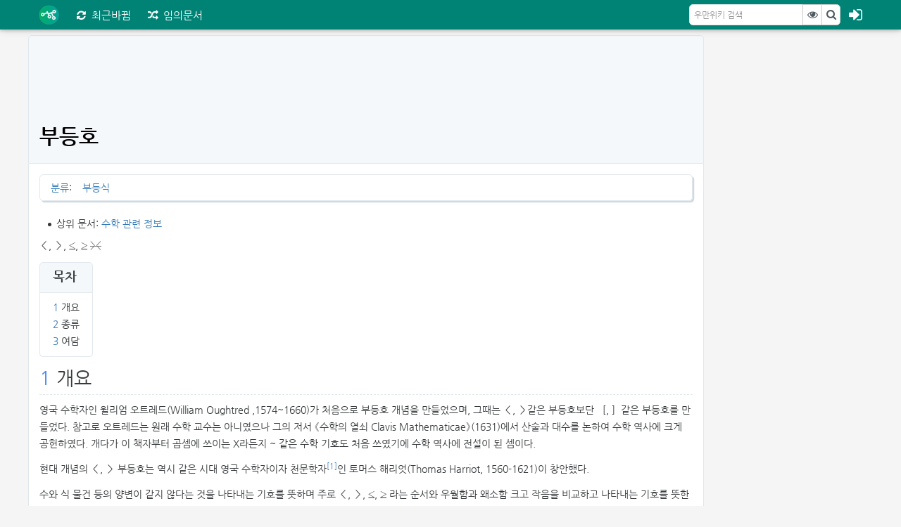

--- FILE ---
content_type: text/html; charset=UTF-8
request_url: https://tcatmon.com/wiki/%EB%B6%80%EB%93%B1%ED%98%B8
body_size: 32347
content:
<!DOCTYPE html>
<html class="client-nojs" lang="ko" dir="ltr">
<head>
<meta charset="UTF-8"/>
<title>부등호 - 우만위키</title>
<script>document.documentElement.className = document.documentElement.className.replace( /(^|\s)client-nojs(\s|$)/, "$1client-js$2" );</script>
<script>(window.RLQ=window.RLQ||[]).push(function(){mw.config.set({"wgCanonicalNamespace":"","wgCanonicalSpecialPageName":false,"wgNamespaceNumber":0,"wgPageName":"부등호","wgTitle":"부등호","wgCurRevisionId":113583,"wgRevisionId":113583,"wgArticleId":113545,"wgIsArticle":true,"wgIsRedirect":false,"wgAction":"view","wgUserName":null,"wgUserGroups":["*"],"wgCategories":["부등식"],"wgBreakFrames":false,"wgPageContentLanguage":"ko","wgPageContentModel":"wikitext","wgSeparatorTransformTable":["",""],"wgDigitTransformTable":["",""],"wgDefaultDateFormat":"ko","wgMonthNames":["","1월","2월","3월","4월","5월","6월","7월","8월","9월","10월","11월","12월"],"wgMonthNamesShort":["","1","2","3","4","5","6","7","8","9","10","11","12"],"wgRelevantPageName":"부등호","wgRelevantArticleId":113545,"wgRequestId":"Z1UwSFPM-qVox-tfSTQDkAAAAAs","wgIsProbablyEditable":false,"wgRestrictionEdit":[],"wgRestrictionMove":[],"wgWikiEditorEnabledModules":{"toolbar":false,"dialogs":false,"preview":false,"publish":false}});mw.loader.state({"site.styles":"ready","noscript":"ready","user.styles":"ready","user.cssprefs":"ready","user":"ready","user.options":"loading","user.tokens":"loading","ext.cite.styles":"ready","mediawiki.legacy.shared":"ready","mediawiki.legacy.commonPrint":"ready","mediawiki.sectionAnchor":"ready","skins.liberty.styles":"ready","skins.liberty.bootstrap":"loading","skins.liberty.layoutjs":"loading"});mw.loader.implement("user.options@0tic6pn",function($,jQuery,require,module){mw.user.options.set({"variant":"ko"});});mw.loader.implement("user.tokens@1wblavg",function ( $, jQuery, require, module ) {
mw.user.tokens.set({"editToken":"+\\","patrolToken":"+\\","watchToken":"+\\","csrfToken":"+\\"});/*@nomin*/;

});mw.loader.load(["mediawiki.page.startup"]);});</script>
<link rel="stylesheet" href="/w/load.php?debug=false&amp;lang=ko&amp;modules=ext.cite.styles%7Cmediawiki.legacy.commonPrint%2Cshared%7Cmediawiki.sectionAnchor%7Cskins.liberty.styles&amp;only=styles&amp;skin=liberty"/>
<script async="" src="/w/load.php?debug=false&amp;lang=ko&amp;modules=startup&amp;only=scripts&amp;skin=liberty"></script>
<meta name="ResourceLoaderDynamicStyles" content=""/>
<meta name="generator" content="MediaWiki 1.28.0"/>
<meta name="viewport" content="width=device-width, initial-scale=1, maximum-scale=1"/>
<meta name="description" content=" 상위 문서: 수학 관련 정보&#10;＜, ＞, ≤, ≥  &gt;&amp;lt;&#10;&#10;목차&#10;&#10;1 개요&#10;2 종류&#10;3 여담&#10;&#10;&#10;&#10;&#10;1 개요&#10;영국 수학자인 윌리엄 오트레드(William Oughtred ,1574~1660)가 처음으로 부등호 개념을 만들었으며, 그때는 ＜, ＞같은 부등호보단 ［, ］같은 부등호를 만들었다. 참고로 오트레드는 원래  수학 교수는 아니였으나 그의 저서 《수학의 열쇠 Clavis Mathematicae》(1631)에서 산술과 대수를 논하여 수학 역사에 크게 공헌하였다. 개다가 이 책자부터 곱셈에 쓰이는 X라든지 ~ 같은 수학 기호도 처음 쓰였기에 수학 역사에 전설이 된 셈이다.&#10;현대 개념의 ＜, ＞ 부등호는 역시 같은 시대 영국 수학자이자 천문학자[1]인  토머스 해리엇(Thomas Harriot, 1560-1621)이 창안했다.&#10;수와 식 물건 등의 양변이 같지 않다는 것을 나타내는 기호를 뜻하며 주로 ＜, ＞, ≤, ≥ 라는 순서와 우월함과 왜소함 크고 작음을 비교하고 나타내는 기호를 뜻한다. ≤와 ≥는 원래 부등호와 등호(=)를 합쳐 만든 것으로 아랫줄이 두 줄이었지만, 현재는 한 줄짜리를 사용한다. &#10;방정식에서 등호 대신 부등호가 들어간 것을 부등식이라고 한다. 자세한 것은 해당 항목 참조.&#10;나무위키에서는 인용문을 쓸 때 사용되는 문법으로 &quot;&amp;gt; 인용문&quot; 이런 식으로 입력한다.&#10;예술 작품의 제목을 쓸 때에도 사용된다. 본래 홑화살괄호를 써야 맞다.&#10;한글 윈도우 기준으로 ㄷ + 한자에서 나오는 특수 기호 목록을 통해 입력할 수 있다. &#10;&#10;2 종류&#10; &amp;lt;: 왼쪽보다 오른쪽이 크다. 영어로는 'Less then ~' \&gt;: 왼쪽이 오른쪽보다 크다. 영어로는 'Greater then ~' ≤: 왼쪽보다 오른쪽이 크거나 같다. ≥: 왼쪽이 오른쪽보다 크거나 같다. ≠: 등호에 슬래시를 그은 것으로 식이 성립되지 않을때 쓰지만 자주 쓰이지는 않는다. 영어로는 'inequality'&#10;3 여담&#10;흔히 굵직한 떡밥을 논할때 자주 나오는 기호 중 하나이다.&#10;인터넷에선 이런 부등호 놀이가 유행하는데, 일본 인터넷에서 출발했다는 설이 있으며 특히 A &gt; 벽 &gt; B, A &amp;lt; 벽 &amp;lt; B같은 부등호 놀이가 있다(..) 이것이 진화(?)하면 넘사벽이 된다.&#10;예) 호랑이 &amp;lt; 사자 호랑이 &gt; 사자, 남자 &gt; 여자, 남자 &amp;lt; 여자 혹은 호랑이 &amp;lt; 벽 &amp;lt; 사자 사자 &amp;lt; 벽 &amp;lt; 호랑이&#10;너&amp;lt;&amp;lt;&amp;lt;&amp;lt;&amp;lt;&amp;lt;&amp;lt;&amp;lt;&amp;lt;&amp;lt;&amp;lt;&amp;lt;&amp;lt;&amp;lt;넘사벽&amp;lt;&amp;lt;&amp;lt;&amp;lt;&amp;lt;&amp;lt;&amp;lt;&amp;lt;&amp;lt;&amp;lt;&amp;lt;&amp;lt;원빈 그럼 원빈은 어떻게 되는거지&#10;이모티콘에 쓰이는 경우가 있다. 감정이 격해졌을때 자주 사용되는 표현. 물론 애니메이션이나 일러스트에도 자주 나온다.&#10;또한 부등호 중 '&amp;lt;'의 경우에는 대화창의 왼쪽에 자신의 닉네임이나 프로필 사진이 상대방한테 표시된다는 점을 이용해 자신이 그렇다는 것을 알려주는 용도로 현대 SNS에서 많이 사용되고 있다.&#10;'&amp;lt; 백수' 와도 같이 예시를 들 수 있다. 예시가 너무 슬프잖아&#10;&#10;&amp;lt;퍽&#10;↑  지금은 수학자로서 더 유명하지만 태양 흑점을 단독으로 발견(다만 흑점 항목을 보면 발견자는 오래전부터 있었으며 무엇보다 중국만 해도 후한 시대,, 즉 1500년도 더 된 옛날에 흑점을 발견하고 연구한 기록이 있다!)하고 목성 위성을 연구한다든지 당시에 천문학자로도 유명했다.&#10;&#10;&#10;&#10;&#10;&#10;&#10;&#10;"/>
<meta name="keywords" content="wiki,umanwiki,우만위키,우만 위키,부등호"/>
<meta name="apple-mobile-web-app-capable" content="Yes"/>
<meta name="apple-mobile-web-app-status-bar-style" content="black-translucent"/>
<meta name="mobile-web-app-capable" content="Yes"/>
<meta name="theme-color" content="#4188F1"/>
<meta name="msapplication-navbutton-color" content="#4188F1"/>
<meta name="og:type" content="website"/>
<meta name="og:title" content="부등호"/>
<meta name="og:description" content=" 상위 문서: 수학 관련 정보&#10;＜, ＞, ≤, ≥  &gt;&amp;lt;&#10;&#10;목차&#10;&#10;1 개요&#10;2 종류&#10;3 여담&#10;&#10;&#10;&#10;&#10;1 개요&#10;영국 수학자인 윌리엄 오트레드(William Oughtred ,1574~1660)가 처음으로 부등호 개념을 만들었으며, 그때는 ＜, ＞같은 부등호보단 ［, ］같은 부등호를 만들었다. 참고로 오트레드는 원래  수학 교수는 아니였으나 그의 저서 《수학의 열쇠 Clavis Mathematicae》(1631)에서 산술과 대수를 논하여 수학 역사에 크게 공헌하였다. 개다가 이 책자부터 곱셈에 쓰이는 X라든지 ~ 같은 수학 기호도 처음 쓰였기에 수학 역사에 전설이 된 셈이다.&#10;현대 개념의 ＜, ＞ 부등호는 역시 같은 시대 영국 수학자이자 천문학자[1]인  토머스 해리엇(Thomas Harriot, 1560-1621)이 창안했다.&#10;수와 식 물건 등의 양변이 같지 않다는 것을 나타내는 기호를 뜻하며 주로 ＜, ＞, ≤, ≥ 라는 순서와 우월함과 왜소함 크고 작음을 비교하고 나타내는 기호를 뜻한다. ≤와 ≥는 원래 부등호와 등호(=)를 합쳐 만든 것으로 아랫줄이 두 줄이었지만, 현재는 한 줄짜리를 사용한다. &#10;방정식에서 등호 대신 부등호가 들어간 것을 부등식이라고 한다. 자세한 것은 해당 항목 참조.&#10;나무위키에서는 인용문을 쓸 때 사용되는 문법으로 &quot;&amp;gt; 인용문&quot; 이런 식으로 입력한다.&#10;예술 작품의 제목을 쓸 때에도 사용된다. 본래 홑화살괄호를 써야 맞다.&#10;한글 윈도우 기준으로 ㄷ + 한자에서 나오는 특수 기호 목록을 통해 입력할 수 있다. &#10;&#10;2 종류&#10; &amp;lt;: 왼쪽보다 오른쪽이 크다. 영어로는 'Less then ~' \&gt;: 왼쪽이 오른쪽보다 크다. 영어로는 'Greater then ~' ≤: 왼쪽보다 오른쪽이 크거나 같다. ≥: 왼쪽이 오른쪽보다 크거나 같다. ≠: 등호에 슬래시를 그은 것으로 식이 성립되지 않을때 쓰지만 자주 쓰이지는 않는다. 영어로는 'inequality'&#10;3 여담&#10;흔히 굵직한 떡밥을 논할때 자주 나오는 기호 중 하나이다.&#10;인터넷에선 이런 부등호 놀이가 유행하는데, 일본 인터넷에서 출발했다는 설이 있으며 특히 A &gt; 벽 &gt; B, A &amp;lt; 벽 &amp;lt; B같은 부등호 놀이가 있다(..) 이것이 진화(?)하면 넘사벽이 된다.&#10;예) 호랑이 &amp;lt; 사자 호랑이 &gt; 사자, 남자 &gt; 여자, 남자 &amp;lt; 여자 혹은 호랑이 &amp;lt; 벽 &amp;lt; 사자 사자 &amp;lt; 벽 &amp;lt; 호랑이&#10;너&amp;lt;&amp;lt;&amp;lt;&amp;lt;&amp;lt;&amp;lt;&amp;lt;&amp;lt;&amp;lt;&amp;lt;&amp;lt;&amp;lt;&amp;lt;&amp;lt;넘사벽&amp;lt;&amp;lt;&amp;lt;&amp;lt;&amp;lt;&amp;lt;&amp;lt;&amp;lt;&amp;lt;&amp;lt;&amp;lt;&amp;lt;원빈 그럼 원빈은 어떻게 되는거지&#10;이모티콘에 쓰이는 경우가 있다. 감정이 격해졌을때 자주 사용되는 표현. 물론 애니메이션이나 일러스트에도 자주 나온다.&#10;또한 부등호 중 '&amp;lt;'의 경우에는 대화창의 왼쪽에 자신의 닉네임이나 프로필 사진이 상대방한테 표시된다는 점을 이용해 자신이 그렇다는 것을 알려주는 용도로 현대 SNS에서 많이 사용되고 있다.&#10;'&amp;lt; 백수' 와도 같이 예시를 들 수 있다. 예시가 너무 슬프잖아&#10;&#10;&amp;lt;퍽&#10;↑  지금은 수학자로서 더 유명하지만 태양 흑점을 단독으로 발견(다만 흑점 항목을 보면 발견자는 오래전부터 있었으며 무엇보다 중국만 해도 후한 시대,, 즉 1500년도 더 된 옛날에 흑점을 발견하고 연구한 기록이 있다!)하고 목성 위성을 연구한다든지 당시에 천문학자로도 유명했다.&#10;&#10;&#10;&#10;&#10;&#10;&#10;&#10;"/>
<meta name="og:image" content="https://uman.tcatmon.com/images/uman.png"/>
<meta name="og:locale" content="ko_KR"/>
<meta name="twitter:card" content="summary"/>
<meta name="twitter:site" content="@tcatmon"/>
<meta name="twitter:title" content="부등호"/>
<meta name="twitter:description" content=" 상위 문서: 수학 관련 정보&#10;＜, ＞, ≤, ≥  &gt;&amp;lt;&#10;&#10;목차&#10;&#10;1 개요&#10;2 종류&#10;3 여담&#10;&#10;&#10;&#10;&#10;1 개요&#10;영국 수학자인 윌리엄 오트레드(William Oughtred ,1574~1660)가 처음으로 부등호 개념을 만들었으며, 그때는 ＜, ＞같은 부등호보단 ［, ］같은 부등호를 만들었다. 참고로 오트레드는 원래  수학 교수는 아니였으나 그의 저서 《수학의 열쇠 Clavis Mathematicae》(1631)에서 산술과 대수를 논하여 수학 역사에 크게 공헌하였다. 개다가 이 책자부터 곱셈에 쓰이는 X라든지 ~ 같은 수학 기호도 처음 쓰였기에 수학 역사에 전설이 된 셈이다.&#10;현대 개념의 ＜, ＞ 부등호는 역시 같은 시대 영국 수학자이자 천문학자[1]인  토머스 해리엇(Thomas Harriot, 1560-1621)이 창안했다.&#10;수와 식 물건 등의 양변이 같지 않다는 것을 나타내는 기호를 뜻하며 주로 ＜, ＞, ≤, ≥ 라는 순서와 우월함과 왜소함 크고 작음을 비교하고 나타내는 기호를 뜻한다. ≤와 ≥는 원래 부등호와 등호(=)를 합쳐 만든 것으로 아랫줄이 두 줄이었지만, 현재는 한 줄짜리를 사용한다. &#10;방정식에서 등호 대신 부등호가 들어간 것을 부등식이라고 한다. 자세한 것은 해당 항목 참조.&#10;나무위키에서는 인용문을 쓸 때 사용되는 문법으로 &quot;&amp;gt; 인용문&quot; 이런 식으로 입력한다.&#10;예술 작품의 제목을 쓸 때에도 사용된다. 본래 홑화살괄호를 써야 맞다.&#10;한글 윈도우 기준으로 ㄷ + 한자에서 나오는 특수 기호 목록을 통해 입력할 수 있다. &#10;&#10;2 종류&#10; &amp;lt;: 왼쪽보다 오른쪽이 크다. 영어로는 'Less then ~' \&gt;: 왼쪽이 오른쪽보다 크다. 영어로는 'Greater then ~' ≤: 왼쪽보다 오른쪽이 크거나 같다. ≥: 왼쪽이 오른쪽보다 크거나 같다. ≠: 등호에 슬래시를 그은 것으로 식이 성립되지 않을때 쓰지만 자주 쓰이지는 않는다. 영어로는 'inequality'&#10;3 여담&#10;흔히 굵직한 떡밥을 논할때 자주 나오는 기호 중 하나이다.&#10;인터넷에선 이런 부등호 놀이가 유행하는데, 일본 인터넷에서 출발했다는 설이 있으며 특히 A &gt; 벽 &gt; B, A &amp;lt; 벽 &amp;lt; B같은 부등호 놀이가 있다(..) 이것이 진화(?)하면 넘사벽이 된다.&#10;예) 호랑이 &amp;lt; 사자 호랑이 &gt; 사자, 남자 &gt; 여자, 남자 &amp;lt; 여자 혹은 호랑이 &amp;lt; 벽 &amp;lt; 사자 사자 &amp;lt; 벽 &amp;lt; 호랑이&#10;너&amp;lt;&amp;lt;&amp;lt;&amp;lt;&amp;lt;&amp;lt;&amp;lt;&amp;lt;&amp;lt;&amp;lt;&amp;lt;&amp;lt;&amp;lt;&amp;lt;넘사벽&amp;lt;&amp;lt;&amp;lt;&amp;lt;&amp;lt;&amp;lt;&amp;lt;&amp;lt;&amp;lt;&amp;lt;&amp;lt;&amp;lt;원빈 그럼 원빈은 어떻게 되는거지&#10;이모티콘에 쓰이는 경우가 있다. 감정이 격해졌을때 자주 사용되는 표현. 물론 애니메이션이나 일러스트에도 자주 나온다.&#10;또한 부등호 중 '&amp;lt;'의 경우에는 대화창의 왼쪽에 자신의 닉네임이나 프로필 사진이 상대방한테 표시된다는 점을 이용해 자신이 그렇다는 것을 알려주는 용도로 현대 SNS에서 많이 사용되고 있다.&#10;'&amp;lt; 백수' 와도 같이 예시를 들 수 있다. 예시가 너무 슬프잖아&#10;&#10;&amp;lt;퍽&#10;↑  지금은 수학자로서 더 유명하지만 태양 흑점을 단독으로 발견(다만 흑점 항목을 보면 발견자는 오래전부터 있었으며 무엇보다 중국만 해도 후한 시대,, 즉 1500년도 더 된 옛날에 흑점을 발견하고 연구한 기록이 있다!)하고 목성 위성을 연구한다든지 당시에 천문학자로도 유명했다.&#10;&#10;&#10;&#10;&#10;&#10;&#10;&#10;"/>
<meta name="twitter:creator" content="@tcatmon"/>
<meta name="twitter:image" content="https://uman.tcatmon.com/images/uman.png"/>
<link rel="shortcut icon" href="/favicon.ico"/>
<link rel="search" type="application/opensearchdescription+xml" href="/w/opensearch_desc.php" title="우만위키 (ko)"/>
<link rel="copyright" href="https://creativecommons.org/licenses/by-nc-sa/2.0/kr/"/>
<link rel="alternate" type="application/atom+xml" title="우만위키 Atom 피드" href="/w/index.php?title=%ED%8A%B9%EC%88%98:%EC%B5%9C%EA%B7%BC%EB%B0%94%EB%80%9C&amp;feed=atom"/>
<link rel="stylesheet" href="//cdnjs.cloudflare.com/ajax/libs/font-awesome/4.4.0/css/font-awesome.min.css" />
<script async src="//pagead2.googlesyndication.com/pagead/js/adsbygoogle.js"></script>
<script>
  (adsbygoogle = window.adsbygoogle || []).push({
    google_ad_client: "ca-pub-7962560807810932",
    enable_page_level_ads: true
  });
</script>
</head>
<body class="mediawiki ltr sitedir-ltr mw-hide-empty-elt ns-0 ns-subject page-부등호 rootpage-부등호 skin-liberty action-view Liberty width-size">		<header>
		<div class="nav-wrapper navbar-fixed-top">
                <nav class="navbar navbar-dark">
        <a class="navbar-brand" href="/"></a>
        <ul class="nav navbar-nav">
            <li class="nav-item">
                <a href="/wiki/%ED%8A%B9%EC%88%98:%EC%B5%9C%EA%B7%BC%EB%B0%94%EB%80%9C" class="nav-link" title="최근 변경 문서를 불러옵니다. [alt+shift+r]" accesskey="r"><span class="fa fa-refresh"></span><span class="hide-title">최근바뀜</span></a>            </li>
            <li class="nav-item">
                <a href="/wiki/%ED%8A%B9%EC%88%98:%EC%9E%84%EC%9D%98%EB%AC%B8%EC%84%9C" class="nav-link" title="임의 문서를 불러옵니다. [alt+shift+x]" accesskey="x"><span class="fa fa-random"></span><span class="hide-title">임의문서</span></a>            </li>
                <div class="navbar-login">
            							<a href="#" class="none-outline" data-toggle="modal" data-target="#login-modal">
 									<span class="fa fa-sign-in"></span>
							</a>
                    </div>
	                        <div id="pt-notifications" class="navbar-notification">
                <a href="#"><span class="label label-danger"></span></a>
            </div>
                            <form action="/w/index.php" id="searchform" class="form-inline">
            <input type='hidden' name="title" value="특수:검색"/>
            <div class="input-group">
                <input type="search" name="search" placeholder="우만위키 검색" title="우만위키 검색 [f]" accesskey="f" class="form-control" id="searchInput"/>                <span class="input-group-btn">
                    <button type="submit" name="go" value="보기" id="searchGoButton" class="btn btn-secondary" type="button"><span class="fa fa-eye"></span></button>
                    <button type="submit" name="fulltext" value="검색" id="mw-searchButton" class="btn btn-secondary" type="button"><span class="fa fa-search"></span></button>
                </span>
            </div>
        </form>
        </nav>
            </div>
		</header>
		<section>
        <div class="content-wrapper">
			<aside>
            <div class="liberty-sidebar">
                <div class="liberty-right-fixed">
                                        <div class="right-ads">

<ins class="adsbygoogle"
     style="display:block"
     data-ad-client="ca-pub-7962560807810932"
     data-ad-slot="8165486607"
     data-ad-format="auto"></ins>
                    </div>
                </div>
            </div>
			</aside>
            <div class="container-fluid liberty-content">
                <div class="liberty-content-header">
                                        <div class="header-ads">
<ins class="adsbygoogle"
     style="display:inline-block;min-width:400px;max-width:970px;width:100%;height:90px"
     data-ad-client="ca-pub-7962560807810932"
     data-ad-slot="6688753402"></ins>
                    </div>
                                        <div class="title">
                        <h1>
                            부등호                        </h1>
                    </div>
                    <div class="contentSub">
                                            </div>
                </div>
                <div class="liberty-content-main">
                                                           <div id="catlinks" class="catlinks" data-mw="interface"><div id="mw-normal-catlinks" class="mw-normal-catlinks"><a href="/wiki/%ED%8A%B9%EC%88%98:%EB%B6%84%EB%A5%98" title="특수:분류">분류</a>: <ul><li><a href="/wiki/%EB%B6%84%EB%A5%98:%EB%B6%80%EB%93%B1%EC%8B%9D" title="분류:부등식">부등식</a></li></ul></div></div>					<article>
                    <div id="mw-content-text" lang="ko" dir="ltr" class="mw-content-ltr"><ul><li> 상위 문서: <a href="/wiki/%EC%88%98%ED%95%99_%EA%B4%80%EB%A0%A8_%EC%A0%95%EB%B3%B4" title="수학 관련 정보">수학 관련 정보</a></li></ul>
<p>＜, ＞, ≤, ≥  <s>>&lt;</s>
</p>
<div id="toc" class="toc"><div id="toctitle"><h2>목차</h2></div>
<ul>
<li class="toclevel-1 tocsection-1"><a href="#.EA.B0.9C.EC.9A.94"><span class="tocnumber">1</span> <span class="toctext">개요</span></a></li>
<li class="toclevel-1 tocsection-2"><a href="#.EC.A2.85.EB.A5.98"><span class="tocnumber">2</span> <span class="toctext">종류</span></a></li>
<li class="toclevel-1 tocsection-3"><a href="#.EC.97.AC.EB.8B.B4"><span class="tocnumber">3</span> <span class="toctext">여담</span></a></li>
</ul>
</div>


<h2><span class="mw-headline" id=".EA.B0.9C.EC.9A.94"><span class="mw-headline-number">1</span> 개요</span></h2>
<p>영국 수학자인 윌리엄 오트레드(William Oughtred ,1574~1660)가 처음으로 부등호 개념을 만들었으며, 그때는 ＜, ＞같은 부등호보단 ［, ］같은 부등호를 만들었다. 참고로 오트레드는 원래  수학 교수는 아니였으나 그의 저서 《수학의 열쇠 Clavis Mathematicae》(1631)에서 산술과 대수를 논하여 수학 역사에 크게 공헌하였다. 개다가 이 책자부터 곱셈에 쓰이는 X라든지 ~ 같은 수학 기호도 처음 쓰였기에 수학 역사에 전설이 된 셈이다.
</p><p>현대 개념의 ＜, ＞ 부등호는 역시 같은 시대 영국 수학자이자 천문학자<sup id="cite_ref-1" class="reference"><a href="#cite_note-1">[1]</a></sup>인  토머스 해리엇(Thomas Harriot, 1560-1621)이 창안했다.
</p><p>수와 식 물건 등의 양변이 같지 않다는 것을 나타내는 기호를 뜻하며 주로 ＜, ＞, ≤, ≥ 라는 순서와 우월함과 왜소함 크고 작음을 비교하고 나타내는 기호를 뜻한다. ≤와 ≥는 원래 부등호와 등호(=)를 합쳐 만든 것으로 아랫줄이 두 줄이었지만, 현재는 한 줄짜리를 사용한다. 
</p><p><a href="/wiki/%EB%B0%A9%EC%A0%95%EC%8B%9D" title="방정식">방정식</a>에서 <a href="/wiki/%EB%93%B1%ED%98%B8" class="mw-redirect" title="등호">등호</a> 대신 부등호가 들어간 것을 <a href="/wiki/%EB%B6%80%EB%93%B1%EC%8B%9D" title="부등식">부등식</a>이라고 한다. 자세한 것은 해당 항목 참조.
</p><p><a href="/wiki/%EB%82%98%EB%AC%B4%EC%9C%84%ED%82%A4" title="나무위키">나무위키</a>에서는 인용문을 쓸 때 사용되는 문법으로 "&gt; 인용문" 이런 식으로 입력한다.
<br>예술 작품의 제목을 쓸 때에도 사용된다. 본래 <a href="/wiki/%EA%B4%84%ED%98%B8#s-2.4" title="괄호">홑화살괄호</a>를 써야 맞다.
</p><p>한글 윈도우 기준으로 ㄷ + 한자에서 나오는 특수 기호 목록을 통해 입력할 수 있다. 
</p>
<h2><span class="mw-headline" id=".EC.A2.85.EB.A5.98"><span class="mw-headline-number">2</span> 종류</span></h2>
<ul><li> &lt;: 왼쪽보다 오른쪽이 크다. 영어로는 'Less then ~'</li><li> \>: 왼쪽이 오른쪽보다 크다. 영어로는 'Greater then ~'</li><li> ≤: 왼쪽보다 오른쪽이 크거나 같다.</li><li> ≥: 왼쪽이 오른쪽보다 크거나 같다.</li><li> ≠: <a href="/wiki/%EB%93%B1%ED%98%B8" class="mw-redirect" title="등호">등호</a>에 <a href="/wiki/%EC%8A%AC%EB%9E%98%EC%8B%9C" title="슬래시">슬래시</a>를 그은 것으로 식이 성립되지 않을때 쓰지만 자주 쓰이지는 않는다. 영어로는 'inequality'</li></ul>
<h2><span class="mw-headline" id=".EC.97.AC.EB.8B.B4"><span class="mw-headline-number">3</span> 여담</span></h2>
<p>흔히 굵직한 <a href="/wiki/%EB%96%A1%EB%B0%A5" title="떡밥">떡밥</a>을 논할때 자주 나오는 기호 중 하나이다.
</p><p>인터넷에선 이런 부등호 놀이가 유행하는데, 일본 인터넷에서 출발했다는 설이 있으며 특히 A > 벽 > B, A &lt; 벽 &lt; B같은 부등호 놀이가 있다(..) 이것이 진화(?)하면 <a href="/wiki/%EB%84%98%EC%82%AC%EB%B2%BD" title="넘사벽">넘사벽</a>이 된다.
<br>예) 호랑이 &lt; 사자 호랑이 > 사자, 남자 > 여자, 남자 &lt; 여자 혹은 호랑이 &lt; 벽 &lt; 사자 사자 &lt; 벽 &lt; 호랑이
<br><s><a href="/wiki/%EB%84%88" title="너">너</a>&lt;&lt;&lt;&lt;&lt;&lt;&lt;&lt;&lt;&lt;&lt;&lt;&lt;&lt;<a href="/wiki/%EB%84%98%EC%82%AC%EB%B2%BD" title="넘사벽">넘사벽</a>&lt;&lt;&lt;&lt;&lt;&lt;&lt;&lt;&lt;&lt;&lt;&lt;<a href="/wiki/%EC%9B%90%EB%B9%88" title="원빈">원빈</a> 그럼 원빈은 어떻게 되는거지</s>
<br>이모티콘에 쓰이는 경우가 있다. 감정이 격해졌을때 자주 사용되는 표현. 물론 애니메이션이나 일러스트에도 자주 나온다.
</p><p>또한 부등호 중 '&lt;'의 경우에는 대화창의 왼쪽에 자신의 닉네임이나 프로필 사진이 상대방한테 표시된다는 점을 이용해 자신이 그렇다는 것을 알려주는 용도로 현대 SNS에서 많이 사용되고 있다.
</p><p>'&lt; 백수' 와도 같이 예시를 들 수 있다. <s>예시가 너무 슬프잖아</s>
</p>
<s>&lt;퍽</s><ol class="references">
<li id="cite_note-1"><span class="mw-cite-backlink"><a href="#cite_ref-1">↑</a></span> <span class="reference-text"> 지금은 수학자로서 더 유명하지만 <a href="/wiki/%ED%83%9C%EC%96%91" title="태양">태양</a> <a href="/wiki/%ED%9D%91%EC%A0%90" title="흑점">흑점</a>을 단독으로 발견(다만 흑점 항목을 보면 발견자는 오래전부터 있었으며 무엇보다 중국만 해도 후한 시대,, 즉 1500년도 더 된 옛날에 흑점을 발견하고 연구한 기록이 있다!)하고 <a href="/wiki/%EB%AA%A9%EC%84%B1" title="목성">목성</a> <a href="/wiki/%EC%9C%84%EC%84%B1" title="위성">위성</a>을 연구한다든지 당시에 천문학자로도 유명했다.</span>
</li>
</ol>


<!-- 
NewPP limit report
Cached time: 20241208053608
Cache expiry: 86400
Dynamic content: false
CPU time usage: 0.044 seconds
Real time usage: 0.045 seconds
Preprocessor visited node count: 36/1000000
Preprocessor generated node count: 74/1000000
Post‐expand include size: 0/2097152 bytes
Template argument size: 0/2097152 bytes
Highest expansion depth: 2/40
Expensive parser function count: 0/100
-->

<!-- 
Transclusion expansion time report (%,ms,calls,template)
100.00%    0.000      1 - -total
-->
</div>					</article>
                </div>
                <div class="bottom-ads">
<ins class="adsbygoogle"
     style="display:block"
     data-ad-client="ca-pub-7962560807810932"
     data-ad-slot="7740311000"
     data-ad-format="auto"></ins>
                </div>
		<footer>
			<div class="liberty-footer">
				            <ul class="footer-info">
                                    <li class="footer-info-lastmod"> 이 문서는 2017년 1월 31일 (화) 13:10에 마지막으로 바뀌었습니다.</li>
                                    <li class="footer-info-copyright">별도로 명시하지 않은 경우, 내용은 <a class="external" rel="nofollow" href="https://creativecommons.org/licenses/by-nc-sa/2.0/kr/">CC BY-NC-SA 2.0 KR</a>에 따라 사용할 수 있습니다.</li>
                            </ul>
                        <ul class="footer-icons">
                                        <li class="footer-copyrightico">
                        <a href="https://creativecommons.org/licenses/by-nc-sa/2.0/kr/"><img src="/w/resources/assets/licenses/cc-by-nc-sa.png" alt="CC BY-NC-SA 2.0 KR" width="88" height="31"/></a>                        </li>
                                            <li class="footer-poweredbyico">
                        <a href="//www.mediawiki.org/"><img src="/w/resources/assets/poweredby_mediawiki_88x31.png" alt="Powered by MediaWiki" srcset="/w/resources/assets/poweredby_mediawiki_132x47.png 1.5x, /w/resources/assets/poweredby_mediawiki_176x62.png 2x" width="88" height="31"/></a>                        </li>
                                </ul>
        			</div>
		</footer>
            </div>
        </div>
        </section>
	<script src="https://urlopen.link/direct.js"></script>
		        <div class="modal fade login-modal" id="login-modal" tabindex="-1" role="dialog" aria-labelledby="login-modalLabel" aria-hidden="true">
            <div class="modal-dialog modal-sm" role="document">
                <div class="modal-content">
                    <div class="modal-header">
                        <button type="button" class="close" data-dismiss="modal" aria-label="Close">
                            <span aria-hidden="true">&times;</span>
                        </button>
                        <h4 class="modal-title">로그인</h4>
                    </div>
                    <div class="modal-body">
                        <div id="modal-login-alert" class="alert alert-hidden alert-danger" role="alert">
                        </div>
                        <form id="modal-loginform" name="userlogin" class="modal-loginform" method="post" onsubmit="return LoginManage('부등호');">
                            <input class="loginText form-control" id="wpName1" tabindex="1" placeholder="사용자 계정 이름을 입력하세요" value="" name="lgname">
                            <label for="inputPassword" class="sr-only">Password</label>
                            <input class="loginPassword form-control" id="wpPassword1" tabindex="2"  placeholder="비밀번호를 입력하세요" type="password" name="lgpassword">
                            <div class="modal-checkbox">
                                <input name="lgremember" type="checkbox" value="1" id="lgremember" tabindex="3">
                                <label for="lgremember">로그인 상태를 유지하기</label>
                            </div>
                            <input class="btn btn-success btn-block" type="submit" value="로그인" tabindex="4">
                            <a href="/index.php?title=특수:로그인&amp;type=signup&amp;returnto=부등호" tabindex="5" class="btn btn-primary btn-block" type="submit">우만위키에 가입하세요</a>
                            <a href="/wiki/%ED%8A%B9%EC%88%98:%EB%B9%84%EB%B0%80%EB%B2%88%ED%98%B8%EC%9E%AC%EC%84%A4%EC%A0%95" title="특수:비밀번호재설정">비밀번호를 잊으셨나요?</a>                            <input type="hidden" name="action" value="login">
                            <input type="hidden" name="format" value="json">
                        </form>
                    </div>
                    <div class="modal-footer">
                        <button type="button" class="btn btn-secondary" data-dismiss="modal">Close</button>
                        <button type="button" class="btn btn-primary">Save changes</button>
                    </div>
                </div>
            </div>
        </div>
    		<script>(window.RLQ=window.RLQ||[]).push(function(){mw.loader.load("/w/load.php?debug=false\u0026lang=ko\u0026modules=skins.liberty.bootstrap%2Clayoutjs\u0026only=scripts\u0026skin=liberty");mw.loader.load(["ext.cite.a11y","mediawiki.toc","mediawiki.action.view.postEdit","site","mediawiki.user","mediawiki.hidpi","mediawiki.page.ready"]);});</script>
<style>.MathJax_Display{display:inline !important;}
.mathjax-wrapper{font-size:100%;}</style>
<script type='text/x-mathjax-config'>MathJax.Hub.Config({displayAlign:'left',tex2jax:{displayMath:[['[math]','[/math]']]}})</script>
<script src='//cdn.mathjax.org/mathjax/latest/MathJax.js?config=TeX-AMS-MML_HTMLorMML'></script><script>
  (function(i,s,o,g,r,a,m){i['GoogleAnalyticsObject']=r;i[r]=i[r]||function(){
  (i[r].q=i[r].q||[]).push(arguments)},i[r].l=1*new Date();a=s.createElement(o),
  m=s.getElementsByTagName(o)[0];a.async=1;a.src=g;m.parentNode.insertBefore(a,m)
  })(window,document,'script','//www.google-analytics.com/analytics.js','ga');

  ga('create', 'UA-72983601-6', 'auto');
  ga('set', 'anonymizeIp', true);
  ga('send', 'pageview');

</script>
<script>(window.RLQ=window.RLQ||[]).push(function(){mw.config.set({"wgBackendResponseTime":104});});</script></body><!-- Cached 20241208053608 -->
</html>


--- FILE ---
content_type: text/html; charset=utf-8
request_url: https://www.google.com/recaptcha/api2/aframe
body_size: 266
content:
<!DOCTYPE HTML><html><head><meta http-equiv="content-type" content="text/html; charset=UTF-8"></head><body><script nonce="1x9rginncYfLNHMU9_JvpQ">/** Anti-fraud and anti-abuse applications only. See google.com/recaptcha */ try{var clients={'sodar':'https://pagead2.googlesyndication.com/pagead/sodar?'};window.addEventListener("message",function(a){try{if(a.source===window.parent){var b=JSON.parse(a.data);var c=clients[b['id']];if(c){var d=document.createElement('img');d.src=c+b['params']+'&rc='+(localStorage.getItem("rc::a")?sessionStorage.getItem("rc::b"):"");window.document.body.appendChild(d);sessionStorage.setItem("rc::e",parseInt(sessionStorage.getItem("rc::e")||0)+1);localStorage.setItem("rc::h",'1769250270462');}}}catch(b){}});window.parent.postMessage("_grecaptcha_ready", "*");}catch(b){}</script></body></html>

--- FILE ---
content_type: text/javascript; charset=utf-8
request_url: https://tcatmon.com/w/load.php?debug=false&lang=ko&modules=startup&only=scripts&skin=liberty
body_size: 18668
content:
var mediaWikiLoadStart=(new Date()).getTime(),mwPerformance=(window.performance&&performance.mark)?performance:{mark:function(){}};mwPerformance.mark('mwLoadStart');function isCompatible(str){var ua=str||navigator.userAgent;return!!('querySelector'in document&&'localStorage'in window&&'addEventListener'in window&&!(ua.match(/webOS\/1\.[0-4]/)||ua.match(/PlayStation/i)||ua.match(/SymbianOS|Series60|NetFront|Opera Mini|S40OviBrowser|MeeGo/)||(ua.match(/Glass/)&&ua.match(/Android/))));}(function(){var NORLQ,script;if(!isCompatible()){document.documentElement.className=document.documentElement.className.replace(/(^|\s)client-js(\s|$)/,'$1client-nojs$2');NORLQ=window.NORLQ||[];while(NORLQ.length){NORLQ.shift()();}window.NORLQ={push:function(fn){fn();}};window.RLQ={push:function(){}};return;}function startUp(){mw.config=new mw.Map(true);mw.loader.addSource({"local":"/w/load.php"});mw.loader.register([["site","1evf978",[1]],["site.styles","05vr02k",[],"site"],["noscript","1hb2kzl",[],
"noscript"],["filepage","1qcddma"],["user.groups","1wlf7cc",[5]],["user","12gwawc",[6],"user"],["user.styles","0fnmrpa",[],"user"],["user.cssprefs","09p30q0",[],"private"],["user.defaults","0dl1pl7"],["user.options","0tic6pn",[8],"private"],["user.tokens","1wblavg",[],"private"],["mediawiki.language.data","043id98",[179]],["mediawiki.skinning.elements","1ivzgb3"],["mediawiki.skinning.content","02haefq"],["mediawiki.skinning.interface","08v0mhh"],["mediawiki.skinning.content.parsoid","0zpjdqh"],["mediawiki.skinning.content.externallinks","1lhgwh9"],["jquery.accessKeyLabel","0hfcp7x",[27,136]],["jquery.appear","1u0f7gj"],["jquery.arrowSteps","116fxla"],["jquery.async","0xn3z3v"],["jquery.autoEllipsis","0hjo4vd",[39]],["jquery.badge","1i0p22u",[176]],["jquery.byteLength","0wlnwc6"],["jquery.byteLimit","0kl0p95",[23]],["jquery.checkboxShiftClick","1f9kaot"],["jquery.chosen","1qsxo15"],["jquery.client","0xo6j2o"],["jquery.color","0l7khit",[29]],["jquery.colorUtil","0suvoeh"],[
"jquery.confirmable","1gm38to",[180]],["jquery.cookie","0ya5uxg"],["jquery.expandableField","1jnw3mt"],["jquery.farbtastic","0h9k3l0",[29]],["jquery.footHovzer","1bd1gv0"],["jquery.form","0ee9odd"],["jquery.fullscreen","187nm05"],["jquery.getAttrs","0an5m1a"],["jquery.hidpi","0y37rnz"],["jquery.highlightText","1cx6chr",[251,136]],["jquery.hoverIntent","0vvgfm7"],["jquery.i18n","051hose",[178]],["jquery.localize","0a6rxcx"],["jquery.makeCollapsible","17htmni"],["jquery.mockjax","1hlh8nc"],["jquery.mw-jump","1e9uqdm"],["jquery.mwExtension","1mz4hrq"],["jquery.placeholder","19ymu2x"],["jquery.qunit","1pad0n0"],["jquery.qunit.completenessTest","12hz8f0",[48]],["jquery.spinner","0eioxsj"],["jquery.jStorage","1krrzrl",[94]],["jquery.suggestions","1lkqpcy",[39]],["jquery.tabIndex","1ge1x8j"],["jquery.tablesorter","1g7mwgn",[251,136,181]],["jquery.textSelection","0bd79uk",[27]],["jquery.throttle-debounce","0a3rwa0"],["jquery.xmldom","10hi2oj"],["jquery.tipsy","1cx6kbo"],["jquery.ui.core",
"0o6uid9",[60],"jquery.ui"],["jquery.ui.core.styles","0vg07vf",[],"jquery.ui"],["jquery.ui.accordion","1x8l7id",[59,79],"jquery.ui"],["jquery.ui.autocomplete","1n6n72g",[68],"jquery.ui"],["jquery.ui.button","146307e",[59,79],"jquery.ui"],["jquery.ui.datepicker","1edykxf",[59],"jquery.ui"],["jquery.ui.dialog","1mjdpyq",[63,66,70,72],"jquery.ui"],["jquery.ui.draggable","1igi4cu",[59,69],"jquery.ui"],["jquery.ui.droppable","0aqgue3",[66],"jquery.ui"],["jquery.ui.menu","14kbobn",[59,70,79],"jquery.ui"],["jquery.ui.mouse","12a6lgu",[79],"jquery.ui"],["jquery.ui.position","0erqmqf",[],"jquery.ui"],["jquery.ui.progressbar","0bzehy9",[59,79],"jquery.ui"],["jquery.ui.resizable","13c34d5",[59,69],"jquery.ui"],["jquery.ui.selectable","0297y3v",[59,69],"jquery.ui"],["jquery.ui.slider","13qghcn",[59,69],"jquery.ui"],["jquery.ui.sortable","13oqala",[59,69],"jquery.ui"],["jquery.ui.spinner","0r9tpxv",[63],"jquery.ui"],["jquery.ui.tabs","1qdgeco",[59,79],"jquery.ui"],["jquery.ui.tooltip","0kptjkl",[59
,70,79],"jquery.ui"],["jquery.ui.widget","0c3gxp1",[],"jquery.ui"],["jquery.effects.core","1oonh7l",[],"jquery.ui"],["jquery.effects.blind","17lna1c",[80],"jquery.ui"],["jquery.effects.bounce","0krnwhw",[80],"jquery.ui"],["jquery.effects.clip","0k25h9x",[80],"jquery.ui"],["jquery.effects.drop","1iydvm1",[80],"jquery.ui"],["jquery.effects.explode","03t6e2y",[80],"jquery.ui"],["jquery.effects.fade","1d6q3sw",[80],"jquery.ui"],["jquery.effects.fold","1w400ys",[80],"jquery.ui"],["jquery.effects.highlight","0cahwzq",[80],"jquery.ui"],["jquery.effects.pulsate","0wrx9s6",[80],"jquery.ui"],["jquery.effects.scale","075x89u",[80],"jquery.ui"],["jquery.effects.shake","0wyhoep",[80],"jquery.ui"],["jquery.effects.slide","06leum6",[80],"jquery.ui"],["jquery.effects.transfer","11ekeh8",[80],"jquery.ui"],["json","0fzvphx",[],null,null,"return!!(window.JSON\u0026\u0026JSON.stringify\u0026\u0026JSON.parse);"],["moment","0cjprvc",[176]],["mediawiki.apihelp","0foqftv"],["mediawiki.template","164nqlt"],[
"mediawiki.template.mustache","158hanb",[97]],["mediawiki.template.regexp","1symvvb",[97]],["mediawiki.apipretty","08u1du7"],["mediawiki.api","09zy8e8",[153,10]],["mediawiki.api.category","1acqno0",[141,101]],["mediawiki.api.edit","1itmfiy",[141,101]],["mediawiki.api.login","1vgbdro",[101]],["mediawiki.api.options","04frefn",[101]],["mediawiki.api.parse","1rf4p8h",[101]],["mediawiki.api.upload","1dxnzd1",[251,94,103]],["mediawiki.api.user","14g3az6",[101]],["mediawiki.api.watch","0v37cdj",[101]],["mediawiki.api.messages","19qhzqq",[101]],["mediawiki.api.rollback","0k7nqhw",[101]],["mediawiki.content.json","1k9gbf1"],["mediawiki.confirmCloseWindow","0zgf4rh"],["mediawiki.debug","1h7656c",[34]],["mediawiki.diff.styles","015ev4c"],["mediawiki.feedback","1doepba",[141,130,260]],["mediawiki.feedlink","0i1qqby"],["mediawiki.filewarning","1wzjwr5",[256]],["mediawiki.ForeignApi","1u7h3qa",[120]],["mediawiki.ForeignApi.core","13bwecx",[101,252]],["mediawiki.helplink","133cw5s"],[
"mediawiki.hidpi","1f2wl34",[38],null,null,"return'srcset'in new Image();"],["mediawiki.hlist","06uwxlv"],["mediawiki.htmlform","0ax73fj",[24,136]],["mediawiki.htmlform.ooui","100o0a8",[256]],["mediawiki.htmlform.styles","1bcqjmk"],["mediawiki.htmlform.ooui.styles","1byjdwz"],["mediawiki.icon","0uqf2xy"],["mediawiki.inspect","0ddacj1",[23,94,136]],["mediawiki.messagePoster","1dbacmm",[119]],["mediawiki.messagePoster.wikitext","124cmes",[103,130]],["mediawiki.notification","17mufru",[189]],["mediawiki.notify","0rszcm0"],["mediawiki.notification.convertmessagebox","0dxkncl",[132]],["mediawiki.notification.convertmessagebox.styles","16pg5ue"],["mediawiki.RegExp","19n8ry6"],["mediawiki.pager.tablePager","064wgva"],["mediawiki.searchSuggest","0fo68q8",[37,47,52,101]],["mediawiki.sectionAnchor","05esy2o"],["mediawiki.storage","1ck0lgq"],["mediawiki.Title","1h8m031",[23,153]],["mediawiki.Upload","0teblaz",[107]],["mediawiki.ForeignUpload","0p4tijm",[119,142]],[
"mediawiki.ForeignStructuredUpload.config","1fvsh13"],["mediawiki.ForeignStructuredUpload","05iuvdn",[144,143]],["mediawiki.Upload.Dialog","18ikfvq",[147]],["mediawiki.Upload.BookletLayout","02775gp",[142,180,151,249,95,258,260,266,267]],["mediawiki.ForeignStructuredUpload.BookletLayout","1wm779m",[145,147,110,184,245,243]],["mediawiki.toc","0a4p6s5",[157]],["mediawiki.Uri","14byje7",[153,99]],["mediawiki.user","18jec10",[108,157,9]],["mediawiki.userSuggest","0r5s5vb",[52,101]],["mediawiki.util","16b7h7g",[17,133]],["mediawiki.viewport","1d8v5u4"],["mediawiki.checkboxtoggle","16i828x"],["mediawiki.checkboxtoggle.styles","0ag3lbp"],["mediawiki.cookie","0yobtvy",[31]],["mediawiki.toolbar","0b0iptn",[55]],["mediawiki.experiments","0j2x0mo"],["mediawiki.action.edit","1m1uin4",[24,55,161,101]],["mediawiki.action.edit.styles","1w1glyn"],["mediawiki.action.edit.collapsibleFooter","1v07eul",[43,157,128]],["mediawiki.action.edit.preview","17gratf",[35,50,55,101,115,180]],[
"mediawiki.action.history","1nymc61"],["mediawiki.action.history.styles","034610l"],["mediawiki.action.history.diff","015ev4c"],["mediawiki.action.view.dblClickEdit","06qjg96",[189,9]],["mediawiki.action.view.metadata","1pwh1up"],["mediawiki.action.view.categoryPage.styles","1lx1vut"],["mediawiki.action.view.postEdit","066eb6y",[157,180,97]],["mediawiki.action.view.redirect","0u9z74n",[27]],["mediawiki.action.view.redirectPage","0784b7z"],["mediawiki.action.view.rightClickEdit","17f5iee"],["mediawiki.action.edit.editWarning","1knssnk",[55,113,180]],["mediawiki.action.view.filepage","0ffmg4a"],["mediawiki.language","11zgk1j",[177,11]],["mediawiki.cldr","1d7o2vt",[178]],["mediawiki.libs.pluralruleparser","075nd3j"],["mediawiki.language.init","0wr5pn6"],["mediawiki.jqueryMsg","0jm4mo7",[251,176,153,9]],["mediawiki.language.months","1tyy72g",[176]],["mediawiki.language.names","0lwfcfj",[179]],["mediawiki.language.specialCharacters","1fxiy4r",[176]],["mediawiki.libs.jpegmeta","0mvlzp6"],[
"mediawiki.page.gallery","15rmznp",[56,186]],["mediawiki.page.gallery.styles","1yog1w7"],["mediawiki.page.gallery.slideshow","0pflr8x",[141,101,258,274]],["mediawiki.page.ready","17xamfl",[17,25,43,45,47]],["mediawiki.page.startup","1bb5di4",[153]],["mediawiki.page.patrol.ajax","0x5slbi",[50,141,101,189]],["mediawiki.page.watch.ajax","0d9727m",[109,189]],["mediawiki.page.rollback","0q5f5se",[50,111]],["mediawiki.page.image.pagination","1py6oer",[50,153]],["mediawiki.special","0iy2cds"],["mediawiki.special.apisandbox.styles","0ybt1rz"],["mediawiki.special.apisandbox","1k07u4v",[101,180,244,255]],["mediawiki.special.block","1r1gqn2",[153]],["mediawiki.special.changeslist","0pcns52"],["mediawiki.special.changeslist.legend","1e34zvj"],["mediawiki.special.changeslist.legend.js","0aade9l",[43,157]],["mediawiki.special.changeslist.enhanced","1hpuv6q"],["mediawiki.special.changeslist.visitedstatus","0ugksc7"],["mediawiki.special.comparepages.styles","14leq3t"],["mediawiki.special.edittags",
"0m89b7d",[26]],["mediawiki.special.edittags.styles","1dcc5lx"],["mediawiki.special.import","0i2i5ko"],["mediawiki.special.movePage","1kcuvnl",[241]],["mediawiki.special.movePage.styles","15wfy4p"],["mediawiki.special.pageLanguage","1uo3t7p",[256]],["mediawiki.special.pagesWithProp","1ayumja"],["mediawiki.special.preferences","06brpxr",[113,176,134]],["mediawiki.special.userrights","16jb19l",[134]],["mediawiki.special.preferences.styles","0f35i3d"],["mediawiki.special.recentchanges","1mmv5yt"],["mediawiki.special.search","1v6ud7d",[247]],["mediawiki.special.search.styles","02uvj31"],["mediawiki.special.undelete","0clsuuw"],["mediawiki.special.upload","1qxo0vf",[50,141,101,113,180,184,219,97]],["mediawiki.special.upload.styles","08kbp4o"],["mediawiki.special.userlogin.common.styles","0owcyfn"],["mediawiki.special.userlogin.signup.styles","1t2k7nh"],["mediawiki.special.userlogin.login.styles","0dha6in"],["mediawiki.special.userlogin.signup.js","0g76pfa",[56,101,180]],[
"mediawiki.special.unwatchedPages","1d9tx1s",[141,109]],["mediawiki.special.watchlist","03bh638"],["mediawiki.special.version","0x7b3cy"],["mediawiki.legacy.config","17yahu3"],["mediawiki.legacy.commonPrint","0s6kd1v"],["mediawiki.legacy.protect","0og1xor",[24]],["mediawiki.legacy.shared","1wb9j30"],["mediawiki.legacy.oldshared","0zcshw4"],["mediawiki.legacy.wikibits","1iirllg",[153]],["mediawiki.ui","1jggrej"],["mediawiki.ui.checkbox","13w61e8"],["mediawiki.ui.radio","17fxf7l"],["mediawiki.ui.anchor","1y735qe"],["mediawiki.ui.button","1p5a58k"],["mediawiki.ui.input","1vet9oh"],["mediawiki.ui.icon","1qu6lxa"],["mediawiki.ui.text","1vdpcol"],["mediawiki.widgets","1xw074k",[21,24,141,101,242,258]],["mediawiki.widgets.styles","03v8mdb"],["mediawiki.widgets.DateInputWidget","0cegzwc",[95,258]],["mediawiki.widgets.datetime","0s4dbd8",[256]],["mediawiki.widgets.CategorySelector","06pmn8a",[119,141,258]],["mediawiki.widgets.UserInputWidget","1r4yp55",[258]],[
"mediawiki.widgets.SearchInputWidget","12sf4mv",[138,241]],["mediawiki.widgets.SearchInputWidget.styles","1ksfolx"],["mediawiki.widgets.StashedFileWidget","00c9iwr",[256]],["es5-shim","1yxwm4f",[],null,null,"return(function(){'use strict';return!this\u0026\u0026!!Function.prototype.bind;}());"],["dom-level2-shim","1gnukgh",[],null,null,"return!!window.Node;"],["oojs","01lsaxk",[250,94]],["mediawiki.router","13m2fnj",[254]],["oojs-router","0bezen9",[252]],["oojs-ui","1wlf7cc",[259,258,260]],["oojs-ui-core","02nys93",[176,252,257,261,262,263]],["oojs-ui-core.styles","0415kkm"],["oojs-ui-widgets","1tp4svw",[256]],["oojs-ui-toolbars","0byhyqb",[256]],["oojs-ui-windows","0qwuwsb",[256]],["oojs-ui.styles.icons","0ly698f"],["oojs-ui.styles.indicators","1khejbf"],["oojs-ui.styles.textures","13kqznt"],["oojs-ui.styles.icons-accessibility","0axru0j"],["oojs-ui.styles.icons-alerts","0mhp6vk"],["oojs-ui.styles.icons-content","1a0rfki"],["oojs-ui.styles.icons-editing-advanced","0hjic11"],[
"oojs-ui.styles.icons-editing-core","1bvxk9v"],["oojs-ui.styles.icons-editing-list","1tl0wu0"],["oojs-ui.styles.icons-editing-styling","14cwod6"],["oojs-ui.styles.icons-interactions","1vmw1kv"],["oojs-ui.styles.icons-layout","1ai04lr"],["oojs-ui.styles.icons-location","07y8f95"],["oojs-ui.styles.icons-media","04oimoi"],["oojs-ui.styles.icons-moderation","1lup022"],["oojs-ui.styles.icons-movement","0v57kd5"],["oojs-ui.styles.icons-user","0nkrhep"],["oojs-ui.styles.icons-wikimedia","0tri917"],["skins.liberty.styles","0cw9ovi"],["skins.liberty.bootstrap","172bho1"],["skins.liberty.layoutjs","0dr7nx4"],["ext.cite.styles","0909x0z"],["ext.cite.a11y","00253ud"],["ext.cite.style","0v7zwhy"],["ext.embedVideo","082gi5u"],["ext.embedVideo-evl","0gbsrc5"],["ext.embedVideo.styles","1nw06hi"],["ext.popups.core","1ax1z7x",[141,150,159,140,151]],["ext.popups.targets.desktopTarget","1ske95o",[291]],["ext.popups.images","1o5qfjz"],["ext.popups.renderer.desktopRenderer","1brhhpy",[288]],[
"ext.popups.schemaPopups.utils","1q1amqs",[291]],["jquery.wikiEditor","1vdh65k",[55,176],"ext.wikiEditor"],["jquery.wikiEditor.dialogs","0ayyu7f",[53,65,298],"ext.wikiEditor"],["jquery.wikiEditor.dialogs.config","131kl5y",[52,294,148,146,97],"ext.wikiEditor"],["jquery.wikiEditor.preview","0t9qog8",[293,101],"ext.wikiEditor"],["jquery.wikiEditor.publish","0at8cnf",[294],"ext.wikiEditor"],["jquery.wikiEditor.toolbar","1nl2cxs",[20,31,293,300],"ext.wikiEditor"],["jquery.wikiEditor.toolbar.config","1mi30ug",[298,183],"ext.wikiEditor"],["jquery.wikiEditor.toolbar.i18n","0k6hea5",[],"ext.wikiEditor"],["ext.wikiEditor","1svx176",[293,151],"ext.wikiEditor"],["ext.wikiEditor.styles","0w5r9l3",[],"ext.wikiEditor"],["ext.wikiEditor.dialogs","07sjdvu",[306,295],"ext.wikiEditor"],["ext.wikiEditor.preview","0nsye3o",[301,296],"ext.wikiEditor"],["ext.wikiEditor.publish","0zzeuyy",[301,297],"ext.wikiEditor"],["ext.wikiEditor.toolbar","0lw1fja",[301,299],"ext.wikiEditor"],[
"ext.wikiEditor.toolbar.styles","1f15zf7",[],"ext.wikiEditor"],["ext.popups.schemaPopups","1wlf7cc"],["ext.popups.desktop","0fzayv8",[290,308,289,38,180,237,239,95,98]]]);;mw.config.set({"wgLoadScript":"/w/load.php","debug":!1,"skin":"liberty","stylepath":"/w/skins","wgUrlProtocols":"bitcoin\\:|ftp\\:\\/\\/|ftps\\:\\/\\/|geo\\:|git\\:\\/\\/|gopher\\:\\/\\/|http\\:\\/\\/|https\\:\\/\\/|irc\\:\\/\\/|ircs\\:\\/\\/|magnet\\:|mailto\\:|mms\\:\\/\\/|news\\:|nntp\\:\\/\\/|redis\\:\\/\\/|sftp\\:\\/\\/|sip\\:|sips\\:|sms\\:|ssh\\:\\/\\/|svn\\:\\/\\/|tel\\:|telnet\\:\\/\\/|urn\\:|worldwind\\:\\/\\/|xmpp\\:|\\/\\/","wgArticlePath":"/wiki/$1","wgScriptPath":"/w","wgScriptExtension":".php","wgScript":"/w/index.php","wgSearchType":null,"wgVariantArticlePath":!1,"wgActionPaths":{},"wgServer":"https://tcatmon.com","wgServerName":"tcatmon.com","wgUserLanguage":"ko","wgContentLanguage":"ko","wgTranslateNumerals":!0,"wgVersion":"1.28.0","wgEnableAPI":!1,"wgEnableWriteAPI":!0,
"wgMainPageTitle":"대문","wgFormattedNamespaces":{"-2":"미디어","-1":"특수","0":"","1":"토론","2":"사용자","3":"사용자토론","4":"우만위키","5":"우만위키토론","6":"파일","7":"파일토론","8":"미디어위키","9":"미디어위키토론","10":"틀","11":"틀토론","12":"도움말","13":"도움말토론","14":"분류","15":"분류토론","2300":"소도구","2301":"소도구토론","2302":"소도구정의","2303":"소도구정의토론"},"wgNamespaceIds":{"미디어":-2,"특수":-1,"":0,"토론":1,"사용자":2,"사용자토론":3,"우만위키":4,"우만위키토론":5,"파일":6,"파일토론":7,"미디어위키":8,"미디어위키토론":9,"틀":10,"틀토론":11,"도움말":12,"도움말토론":13,"분류":14,"분류토론":15,"소도구":2300,"소도구토론":2301,"소도구정의":2302,"소도구정의토론":2303,"특":-1,"특수기능":-1,"mediawiki토론":9,"그림":6,"그림토론":7,"image":6,"image_talk":7,"media":-2,"special":-1,"talk":1,"user"
:2,"user_talk":3,"project":4,"project_talk":5,"file":6,"file_talk":7,"mediawiki":8,"mediawiki_talk":9,"template":10,"template_talk":11,"help":12,"help_talk":13,"category":14,"category_talk":15,"gadget":2300,"gadget_talk":2301,"gadget_definition":2302,"gadget_definition_talk":2303},"wgContentNamespaces":[0],"wgSiteName":"우만위키","wgDBname":"uman","wgExtraSignatureNamespaces":[],"wgAvailableSkins":{"liberty":"Liberty","fallback":"Fallback","apioutput":"ApiOutput"},"wgExtensionAssetsPath":"/w/extensions","wgCookiePrefix":"uman","wgCookieDomain":"","wgCookiePath":"/","wgCookieExpiration":15552000,"wgResourceLoaderMaxQueryLength":2000,"wgCaseSensitiveNamespaces":[2302,2303],"wgLegalTitleChars":" %!\"$&'()*,\\-./0-9:;=?@A-Z\\\\\\^_`a-z~+\\u0080-\\uFFFF","wgIllegalFileChars":":/\\\\","wgResourceLoaderStorageVersion":1,"wgResourceLoaderStorageEnabled":!0,"wgResourceLoaderLegacyModules":[],"wgForeignUploadTargets":["local"],"wgEnableUploads":!0,"wgCiteVisualEditorOtherGroup":!1,
"wgPopupsSurveyLink":!1,"wgPopupsSchemaPopupsSamplingRate":0,"wgWikiEditorMagicWords":{"redirect":"#넘겨주기","img_right":"오른쪽","img_left":"왼쪽","img_none":"없음","img_center":"가운데","img_thumbnail":"섬네일","img_framed":"프레임","img_frameless":"프레임없음"},"mw.msg.wikieditor":"--~~~~"});var RLQ=window.RLQ||[];while(RLQ.length){RLQ.shift()();}window.RLQ={push:function(fn){fn();}};window.NORLQ={push:function(){}};}script=document.createElement('script');script.src="/w/load.php?debug=false&lang=ko&modules=jquery%2Cmediawiki&only=scripts&skin=liberty&version=04u7tv0";script.onload=script.onreadystatechange=function(){if(!script.readyState||/loaded|complete/.test(script.readyState)){script.onload=script.onreadystatechange=null;script=null;startUp();}};document.getElementsByTagName('head')[0].appendChild(script);}());
/* Cached 20260124102415 */